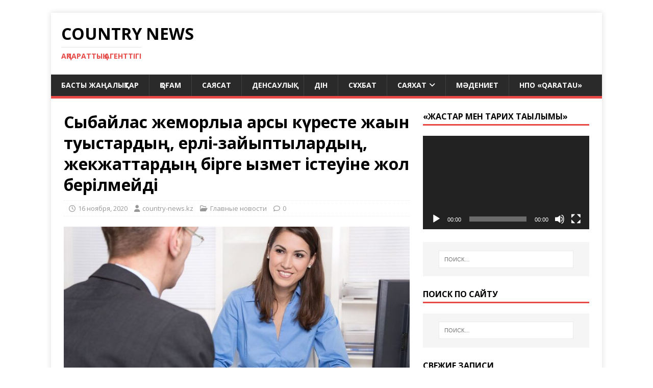

--- FILE ---
content_type: text/html; charset=UTF-8
request_url: https://country-news.kz/%D1%81%D1%8B%D0%B1%D0%B0%D0%B9%D0%BB%D0%B0%D1%81-%D0%B6%D0%B5%D0%BC%D2%9B%D0%BE%D1%80%D0%BB%D1%8B%D2%9B%D2%9B%D0%B0-%D2%9B%D0%B0%D1%80%D1%81%D1%8B-%D0%BA%D2%AF%D1%80%D0%B5%D1%81%D1%82%D0%B5-%D0%B6/
body_size: 11766
content:
<!DOCTYPE html>
<html class="no-js" lang="ru-RU">
<head>
<meta charset="UTF-8">
<meta name="viewport" content="width=device-width, initial-scale=1.0">
<link rel="profile" href="http://gmpg.org/xfn/11" />
<meta name='robots' content='index, follow, max-image-preview:large, max-snippet:-1, max-video-preview:-1' />

	<!-- This site is optimized with the Yoast SEO plugin v22.6 - https://yoast.com/wordpress/plugins/seo/ -->
	<title>Сыбайлас жемқорлыққа қарсы күресте жақын туыстардың, ерлі-зайыптылардың, жекжаттардың бiрге қызмет iстеуiне жол берілмейді - Country News</title>
	<link rel="canonical" href="https://country-news.kz/сыбайлас-жемқорлыққа-қарсы-күресте-ж/" />
	<meta property="og:locale" content="ru_RU" />
	<meta property="og:type" content="article" />
	<meta property="og:title" content="Сыбайлас жемқорлыққа қарсы күресте жақын туыстардың, ерлі-зайыптылардың, жекжаттардың бiрге қызмет iстеуiне жол берілмейді - Country News" />
	<meta property="og:description" content="«Сыбайлас жемқорлыққа қарсы іс-қимыл туралы» Заңына сай жауапты мемлекеттік лауазымды атқаратын адамдар, мемлекеттiк функцияларды орындауға уәкілеттік берілген адамдар (өз қызметін тұрақты емес немесе басқа жұмыстан [...]" />
	<meta property="og:url" content="https://country-news.kz/сыбайлас-жемқорлыққа-қарсы-күресте-ж/" />
	<meta property="og:site_name" content="Country News" />
	<meta property="article:publisher" content="https://www.facebook.com/countrynews.kz/" />
	<meta property="article:published_time" content="2020-11-16T17:57:00+00:00" />
	<meta property="article:modified_time" content="2020-11-21T18:04:56+00:00" />
	<meta property="og:image" content="https://country-news.kz/wp-content/uploads/2020/11/Business.jpg" />
	<meta property="og:image:width" content="1500" />
	<meta property="og:image:height" content="1000" />
	<meta property="og:image:type" content="image/jpeg" />
	<meta name="author" content="country-news.kz" />
	<meta name="twitter:card" content="summary_large_image" />
	<meta name="twitter:label1" content="Написано автором" />
	<meta name="twitter:data1" content="country-news.kz" />
	<script type="application/ld+json" class="yoast-schema-graph">{"@context":"https://schema.org","@graph":[{"@type":"WebPage","@id":"https://country-news.kz/%d1%81%d1%8b%d0%b1%d0%b0%d0%b9%d0%bb%d0%b0%d1%81-%d0%b6%d0%b5%d0%bc%d2%9b%d0%be%d1%80%d0%bb%d1%8b%d2%9b%d2%9b%d0%b0-%d2%9b%d0%b0%d1%80%d1%81%d1%8b-%d0%ba%d2%af%d1%80%d0%b5%d1%81%d1%82%d0%b5-%d0%b6/","url":"https://country-news.kz/%d1%81%d1%8b%d0%b1%d0%b0%d0%b9%d0%bb%d0%b0%d1%81-%d0%b6%d0%b5%d0%bc%d2%9b%d0%be%d1%80%d0%bb%d1%8b%d2%9b%d2%9b%d0%b0-%d2%9b%d0%b0%d1%80%d1%81%d1%8b-%d0%ba%d2%af%d1%80%d0%b5%d1%81%d1%82%d0%b5-%d0%b6/","name":"Сыбайлас жемқорлыққа қарсы күресте жақын туыстардың, ерлі-зайыптылардың, жекжаттардың бiрге қызмет iстеуiне жол берілмейді - Country News","isPartOf":{"@id":"https://country-news.kz/#website"},"primaryImageOfPage":{"@id":"https://country-news.kz/%d1%81%d1%8b%d0%b1%d0%b0%d0%b9%d0%bb%d0%b0%d1%81-%d0%b6%d0%b5%d0%bc%d2%9b%d0%be%d1%80%d0%bb%d1%8b%d2%9b%d2%9b%d0%b0-%d2%9b%d0%b0%d1%80%d1%81%d1%8b-%d0%ba%d2%af%d1%80%d0%b5%d1%81%d1%82%d0%b5-%d0%b6/#primaryimage"},"image":{"@id":"https://country-news.kz/%d1%81%d1%8b%d0%b1%d0%b0%d0%b9%d0%bb%d0%b0%d1%81-%d0%b6%d0%b5%d0%bc%d2%9b%d0%be%d1%80%d0%bb%d1%8b%d2%9b%d2%9b%d0%b0-%d2%9b%d0%b0%d1%80%d1%81%d1%8b-%d0%ba%d2%af%d1%80%d0%b5%d1%81%d1%82%d0%b5-%d0%b6/#primaryimage"},"thumbnailUrl":"https://country-news.kz/wp-content/uploads/2020/11/Business.jpg","datePublished":"2020-11-16T17:57:00+00:00","dateModified":"2020-11-21T18:04:56+00:00","author":{"@id":"https://country-news.kz/#/schema/person/040960192019ec2df87b770df407b9a8"},"breadcrumb":{"@id":"https://country-news.kz/%d1%81%d1%8b%d0%b1%d0%b0%d0%b9%d0%bb%d0%b0%d1%81-%d0%b6%d0%b5%d0%bc%d2%9b%d0%be%d1%80%d0%bb%d1%8b%d2%9b%d2%9b%d0%b0-%d2%9b%d0%b0%d1%80%d1%81%d1%8b-%d0%ba%d2%af%d1%80%d0%b5%d1%81%d1%82%d0%b5-%d0%b6/#breadcrumb"},"inLanguage":"ru-RU","potentialAction":[{"@type":"ReadAction","target":["https://country-news.kz/%d1%81%d1%8b%d0%b1%d0%b0%d0%b9%d0%bb%d0%b0%d1%81-%d0%b6%d0%b5%d0%bc%d2%9b%d0%be%d1%80%d0%bb%d1%8b%d2%9b%d2%9b%d0%b0-%d2%9b%d0%b0%d1%80%d1%81%d1%8b-%d0%ba%d2%af%d1%80%d0%b5%d1%81%d1%82%d0%b5-%d0%b6/"]}]},{"@type":"ImageObject","inLanguage":"ru-RU","@id":"https://country-news.kz/%d1%81%d1%8b%d0%b1%d0%b0%d0%b9%d0%bb%d0%b0%d1%81-%d0%b6%d0%b5%d0%bc%d2%9b%d0%be%d1%80%d0%bb%d1%8b%d2%9b%d2%9b%d0%b0-%d2%9b%d0%b0%d1%80%d1%81%d1%8b-%d0%ba%d2%af%d1%80%d0%b5%d1%81%d1%82%d0%b5-%d0%b6/#primaryimage","url":"https://country-news.kz/wp-content/uploads/2020/11/Business.jpg","contentUrl":"https://country-news.kz/wp-content/uploads/2020/11/Business.jpg","width":1500,"height":1000},{"@type":"BreadcrumbList","@id":"https://country-news.kz/%d1%81%d1%8b%d0%b1%d0%b0%d0%b9%d0%bb%d0%b0%d1%81-%d0%b6%d0%b5%d0%bc%d2%9b%d0%be%d1%80%d0%bb%d1%8b%d2%9b%d2%9b%d0%b0-%d2%9b%d0%b0%d1%80%d1%81%d1%8b-%d0%ba%d2%af%d1%80%d0%b5%d1%81%d1%82%d0%b5-%d0%b6/#breadcrumb","itemListElement":[{"@type":"ListItem","position":1,"name":"Главная страница","item":"https://country-news.kz/"},{"@type":"ListItem","position":2,"name":"Сыбайлас жемқорлыққа қарсы күресте жақын туыстардың, ерлі-зайыптылардың, жекжаттардың бiрге қызмет iстеуiне жол берілмейді"}]},{"@type":"WebSite","@id":"https://country-news.kz/#website","url":"https://country-news.kz/","name":"Country News","description":"ақпараттық агенттігі","potentialAction":[{"@type":"SearchAction","target":{"@type":"EntryPoint","urlTemplate":"https://country-news.kz/?s={search_term_string}"},"query-input":"required name=search_term_string"}],"inLanguage":"ru-RU"},{"@type":"Person","@id":"https://country-news.kz/#/schema/person/040960192019ec2df87b770df407b9a8","name":"country-news.kz"}]}</script>
	<!-- / Yoast SEO plugin. -->


<link rel='dns-prefetch' href='//fonts.googleapis.com' />
<link rel="alternate" type="application/rss+xml" title="Country News  &raquo; Лента" href="https://country-news.kz/feed/" />
<link rel="alternate" type="application/rss+xml" title="Country News  &raquo; Лента комментариев" href="https://country-news.kz/comments/feed/" />
<script type="text/javascript">
window._wpemojiSettings = {"baseUrl":"https:\/\/s.w.org\/images\/core\/emoji\/14.0.0\/72x72\/","ext":".png","svgUrl":"https:\/\/s.w.org\/images\/core\/emoji\/14.0.0\/svg\/","svgExt":".svg","source":{"concatemoji":"https:\/\/country-news.kz\/wp-includes\/js\/wp-emoji-release.min.js?ver=6.3.7"}};
/*! This file is auto-generated */
!function(i,n){var o,s,e;function c(e){try{var t={supportTests:e,timestamp:(new Date).valueOf()};sessionStorage.setItem(o,JSON.stringify(t))}catch(e){}}function p(e,t,n){e.clearRect(0,0,e.canvas.width,e.canvas.height),e.fillText(t,0,0);var t=new Uint32Array(e.getImageData(0,0,e.canvas.width,e.canvas.height).data),r=(e.clearRect(0,0,e.canvas.width,e.canvas.height),e.fillText(n,0,0),new Uint32Array(e.getImageData(0,0,e.canvas.width,e.canvas.height).data));return t.every(function(e,t){return e===r[t]})}function u(e,t,n){switch(t){case"flag":return n(e,"\ud83c\udff3\ufe0f\u200d\u26a7\ufe0f","\ud83c\udff3\ufe0f\u200b\u26a7\ufe0f")?!1:!n(e,"\ud83c\uddfa\ud83c\uddf3","\ud83c\uddfa\u200b\ud83c\uddf3")&&!n(e,"\ud83c\udff4\udb40\udc67\udb40\udc62\udb40\udc65\udb40\udc6e\udb40\udc67\udb40\udc7f","\ud83c\udff4\u200b\udb40\udc67\u200b\udb40\udc62\u200b\udb40\udc65\u200b\udb40\udc6e\u200b\udb40\udc67\u200b\udb40\udc7f");case"emoji":return!n(e,"\ud83e\udef1\ud83c\udffb\u200d\ud83e\udef2\ud83c\udfff","\ud83e\udef1\ud83c\udffb\u200b\ud83e\udef2\ud83c\udfff")}return!1}function f(e,t,n){var r="undefined"!=typeof WorkerGlobalScope&&self instanceof WorkerGlobalScope?new OffscreenCanvas(300,150):i.createElement("canvas"),a=r.getContext("2d",{willReadFrequently:!0}),o=(a.textBaseline="top",a.font="600 32px Arial",{});return e.forEach(function(e){o[e]=t(a,e,n)}),o}function t(e){var t=i.createElement("script");t.src=e,t.defer=!0,i.head.appendChild(t)}"undefined"!=typeof Promise&&(o="wpEmojiSettingsSupports",s=["flag","emoji"],n.supports={everything:!0,everythingExceptFlag:!0},e=new Promise(function(e){i.addEventListener("DOMContentLoaded",e,{once:!0})}),new Promise(function(t){var n=function(){try{var e=JSON.parse(sessionStorage.getItem(o));if("object"==typeof e&&"number"==typeof e.timestamp&&(new Date).valueOf()<e.timestamp+604800&&"object"==typeof e.supportTests)return e.supportTests}catch(e){}return null}();if(!n){if("undefined"!=typeof Worker&&"undefined"!=typeof OffscreenCanvas&&"undefined"!=typeof URL&&URL.createObjectURL&&"undefined"!=typeof Blob)try{var e="postMessage("+f.toString()+"("+[JSON.stringify(s),u.toString(),p.toString()].join(",")+"));",r=new Blob([e],{type:"text/javascript"}),a=new Worker(URL.createObjectURL(r),{name:"wpTestEmojiSupports"});return void(a.onmessage=function(e){c(n=e.data),a.terminate(),t(n)})}catch(e){}c(n=f(s,u,p))}t(n)}).then(function(e){for(var t in e)n.supports[t]=e[t],n.supports.everything=n.supports.everything&&n.supports[t],"flag"!==t&&(n.supports.everythingExceptFlag=n.supports.everythingExceptFlag&&n.supports[t]);n.supports.everythingExceptFlag=n.supports.everythingExceptFlag&&!n.supports.flag,n.DOMReady=!1,n.readyCallback=function(){n.DOMReady=!0}}).then(function(){return e}).then(function(){var e;n.supports.everything||(n.readyCallback(),(e=n.source||{}).concatemoji?t(e.concatemoji):e.wpemoji&&e.twemoji&&(t(e.twemoji),t(e.wpemoji)))}))}((window,document),window._wpemojiSettings);
</script>
<style type="text/css">
img.wp-smiley,
img.emoji {
	display: inline !important;
	border: none !important;
	box-shadow: none !important;
	height: 1em !important;
	width: 1em !important;
	margin: 0 0.07em !important;
	vertical-align: -0.1em !important;
	background: none !important;
	padding: 0 !important;
}
</style>
	<link rel='stylesheet' id='wp-block-library-css' href='https://country-news.kz/wp-includes/css/dist/block-library/style.min.css?ver=6.3.7' type='text/css' media='all' />
<style id='classic-theme-styles-inline-css' type='text/css'>
/*! This file is auto-generated */
.wp-block-button__link{color:#fff;background-color:#32373c;border-radius:9999px;box-shadow:none;text-decoration:none;padding:calc(.667em + 2px) calc(1.333em + 2px);font-size:1.125em}.wp-block-file__button{background:#32373c;color:#fff;text-decoration:none}
</style>
<style id='global-styles-inline-css' type='text/css'>
body{--wp--preset--color--black: #000000;--wp--preset--color--cyan-bluish-gray: #abb8c3;--wp--preset--color--white: #ffffff;--wp--preset--color--pale-pink: #f78da7;--wp--preset--color--vivid-red: #cf2e2e;--wp--preset--color--luminous-vivid-orange: #ff6900;--wp--preset--color--luminous-vivid-amber: #fcb900;--wp--preset--color--light-green-cyan: #7bdcb5;--wp--preset--color--vivid-green-cyan: #00d084;--wp--preset--color--pale-cyan-blue: #8ed1fc;--wp--preset--color--vivid-cyan-blue: #0693e3;--wp--preset--color--vivid-purple: #9b51e0;--wp--preset--gradient--vivid-cyan-blue-to-vivid-purple: linear-gradient(135deg,rgba(6,147,227,1) 0%,rgb(155,81,224) 100%);--wp--preset--gradient--light-green-cyan-to-vivid-green-cyan: linear-gradient(135deg,rgb(122,220,180) 0%,rgb(0,208,130) 100%);--wp--preset--gradient--luminous-vivid-amber-to-luminous-vivid-orange: linear-gradient(135deg,rgba(252,185,0,1) 0%,rgba(255,105,0,1) 100%);--wp--preset--gradient--luminous-vivid-orange-to-vivid-red: linear-gradient(135deg,rgba(255,105,0,1) 0%,rgb(207,46,46) 100%);--wp--preset--gradient--very-light-gray-to-cyan-bluish-gray: linear-gradient(135deg,rgb(238,238,238) 0%,rgb(169,184,195) 100%);--wp--preset--gradient--cool-to-warm-spectrum: linear-gradient(135deg,rgb(74,234,220) 0%,rgb(151,120,209) 20%,rgb(207,42,186) 40%,rgb(238,44,130) 60%,rgb(251,105,98) 80%,rgb(254,248,76) 100%);--wp--preset--gradient--blush-light-purple: linear-gradient(135deg,rgb(255,206,236) 0%,rgb(152,150,240) 100%);--wp--preset--gradient--blush-bordeaux: linear-gradient(135deg,rgb(254,205,165) 0%,rgb(254,45,45) 50%,rgb(107,0,62) 100%);--wp--preset--gradient--luminous-dusk: linear-gradient(135deg,rgb(255,203,112) 0%,rgb(199,81,192) 50%,rgb(65,88,208) 100%);--wp--preset--gradient--pale-ocean: linear-gradient(135deg,rgb(255,245,203) 0%,rgb(182,227,212) 50%,rgb(51,167,181) 100%);--wp--preset--gradient--electric-grass: linear-gradient(135deg,rgb(202,248,128) 0%,rgb(113,206,126) 100%);--wp--preset--gradient--midnight: linear-gradient(135deg,rgb(2,3,129) 0%,rgb(40,116,252) 100%);--wp--preset--font-size--small: 13px;--wp--preset--font-size--medium: 20px;--wp--preset--font-size--large: 36px;--wp--preset--font-size--x-large: 42px;--wp--preset--spacing--20: 0.44rem;--wp--preset--spacing--30: 0.67rem;--wp--preset--spacing--40: 1rem;--wp--preset--spacing--50: 1.5rem;--wp--preset--spacing--60: 2.25rem;--wp--preset--spacing--70: 3.38rem;--wp--preset--spacing--80: 5.06rem;--wp--preset--shadow--natural: 6px 6px 9px rgba(0, 0, 0, 0.2);--wp--preset--shadow--deep: 12px 12px 50px rgba(0, 0, 0, 0.4);--wp--preset--shadow--sharp: 6px 6px 0px rgba(0, 0, 0, 0.2);--wp--preset--shadow--outlined: 6px 6px 0px -3px rgba(255, 255, 255, 1), 6px 6px rgba(0, 0, 0, 1);--wp--preset--shadow--crisp: 6px 6px 0px rgba(0, 0, 0, 1);}:where(.is-layout-flex){gap: 0.5em;}:where(.is-layout-grid){gap: 0.5em;}body .is-layout-flow > .alignleft{float: left;margin-inline-start: 0;margin-inline-end: 2em;}body .is-layout-flow > .alignright{float: right;margin-inline-start: 2em;margin-inline-end: 0;}body .is-layout-flow > .aligncenter{margin-left: auto !important;margin-right: auto !important;}body .is-layout-constrained > .alignleft{float: left;margin-inline-start: 0;margin-inline-end: 2em;}body .is-layout-constrained > .alignright{float: right;margin-inline-start: 2em;margin-inline-end: 0;}body .is-layout-constrained > .aligncenter{margin-left: auto !important;margin-right: auto !important;}body .is-layout-constrained > :where(:not(.alignleft):not(.alignright):not(.alignfull)){max-width: var(--wp--style--global--content-size);margin-left: auto !important;margin-right: auto !important;}body .is-layout-constrained > .alignwide{max-width: var(--wp--style--global--wide-size);}body .is-layout-flex{display: flex;}body .is-layout-flex{flex-wrap: wrap;align-items: center;}body .is-layout-flex > *{margin: 0;}body .is-layout-grid{display: grid;}body .is-layout-grid > *{margin: 0;}:where(.wp-block-columns.is-layout-flex){gap: 2em;}:where(.wp-block-columns.is-layout-grid){gap: 2em;}:where(.wp-block-post-template.is-layout-flex){gap: 1.25em;}:where(.wp-block-post-template.is-layout-grid){gap: 1.25em;}.has-black-color{color: var(--wp--preset--color--black) !important;}.has-cyan-bluish-gray-color{color: var(--wp--preset--color--cyan-bluish-gray) !important;}.has-white-color{color: var(--wp--preset--color--white) !important;}.has-pale-pink-color{color: var(--wp--preset--color--pale-pink) !important;}.has-vivid-red-color{color: var(--wp--preset--color--vivid-red) !important;}.has-luminous-vivid-orange-color{color: var(--wp--preset--color--luminous-vivid-orange) !important;}.has-luminous-vivid-amber-color{color: var(--wp--preset--color--luminous-vivid-amber) !important;}.has-light-green-cyan-color{color: var(--wp--preset--color--light-green-cyan) !important;}.has-vivid-green-cyan-color{color: var(--wp--preset--color--vivid-green-cyan) !important;}.has-pale-cyan-blue-color{color: var(--wp--preset--color--pale-cyan-blue) !important;}.has-vivid-cyan-blue-color{color: var(--wp--preset--color--vivid-cyan-blue) !important;}.has-vivid-purple-color{color: var(--wp--preset--color--vivid-purple) !important;}.has-black-background-color{background-color: var(--wp--preset--color--black) !important;}.has-cyan-bluish-gray-background-color{background-color: var(--wp--preset--color--cyan-bluish-gray) !important;}.has-white-background-color{background-color: var(--wp--preset--color--white) !important;}.has-pale-pink-background-color{background-color: var(--wp--preset--color--pale-pink) !important;}.has-vivid-red-background-color{background-color: var(--wp--preset--color--vivid-red) !important;}.has-luminous-vivid-orange-background-color{background-color: var(--wp--preset--color--luminous-vivid-orange) !important;}.has-luminous-vivid-amber-background-color{background-color: var(--wp--preset--color--luminous-vivid-amber) !important;}.has-light-green-cyan-background-color{background-color: var(--wp--preset--color--light-green-cyan) !important;}.has-vivid-green-cyan-background-color{background-color: var(--wp--preset--color--vivid-green-cyan) !important;}.has-pale-cyan-blue-background-color{background-color: var(--wp--preset--color--pale-cyan-blue) !important;}.has-vivid-cyan-blue-background-color{background-color: var(--wp--preset--color--vivid-cyan-blue) !important;}.has-vivid-purple-background-color{background-color: var(--wp--preset--color--vivid-purple) !important;}.has-black-border-color{border-color: var(--wp--preset--color--black) !important;}.has-cyan-bluish-gray-border-color{border-color: var(--wp--preset--color--cyan-bluish-gray) !important;}.has-white-border-color{border-color: var(--wp--preset--color--white) !important;}.has-pale-pink-border-color{border-color: var(--wp--preset--color--pale-pink) !important;}.has-vivid-red-border-color{border-color: var(--wp--preset--color--vivid-red) !important;}.has-luminous-vivid-orange-border-color{border-color: var(--wp--preset--color--luminous-vivid-orange) !important;}.has-luminous-vivid-amber-border-color{border-color: var(--wp--preset--color--luminous-vivid-amber) !important;}.has-light-green-cyan-border-color{border-color: var(--wp--preset--color--light-green-cyan) !important;}.has-vivid-green-cyan-border-color{border-color: var(--wp--preset--color--vivid-green-cyan) !important;}.has-pale-cyan-blue-border-color{border-color: var(--wp--preset--color--pale-cyan-blue) !important;}.has-vivid-cyan-blue-border-color{border-color: var(--wp--preset--color--vivid-cyan-blue) !important;}.has-vivid-purple-border-color{border-color: var(--wp--preset--color--vivid-purple) !important;}.has-vivid-cyan-blue-to-vivid-purple-gradient-background{background: var(--wp--preset--gradient--vivid-cyan-blue-to-vivid-purple) !important;}.has-light-green-cyan-to-vivid-green-cyan-gradient-background{background: var(--wp--preset--gradient--light-green-cyan-to-vivid-green-cyan) !important;}.has-luminous-vivid-amber-to-luminous-vivid-orange-gradient-background{background: var(--wp--preset--gradient--luminous-vivid-amber-to-luminous-vivid-orange) !important;}.has-luminous-vivid-orange-to-vivid-red-gradient-background{background: var(--wp--preset--gradient--luminous-vivid-orange-to-vivid-red) !important;}.has-very-light-gray-to-cyan-bluish-gray-gradient-background{background: var(--wp--preset--gradient--very-light-gray-to-cyan-bluish-gray) !important;}.has-cool-to-warm-spectrum-gradient-background{background: var(--wp--preset--gradient--cool-to-warm-spectrum) !important;}.has-blush-light-purple-gradient-background{background: var(--wp--preset--gradient--blush-light-purple) !important;}.has-blush-bordeaux-gradient-background{background: var(--wp--preset--gradient--blush-bordeaux) !important;}.has-luminous-dusk-gradient-background{background: var(--wp--preset--gradient--luminous-dusk) !important;}.has-pale-ocean-gradient-background{background: var(--wp--preset--gradient--pale-ocean) !important;}.has-electric-grass-gradient-background{background: var(--wp--preset--gradient--electric-grass) !important;}.has-midnight-gradient-background{background: var(--wp--preset--gradient--midnight) !important;}.has-small-font-size{font-size: var(--wp--preset--font-size--small) !important;}.has-medium-font-size{font-size: var(--wp--preset--font-size--medium) !important;}.has-large-font-size{font-size: var(--wp--preset--font-size--large) !important;}.has-x-large-font-size{font-size: var(--wp--preset--font-size--x-large) !important;}
.wp-block-navigation a:where(:not(.wp-element-button)){color: inherit;}
:where(.wp-block-post-template.is-layout-flex){gap: 1.25em;}:where(.wp-block-post-template.is-layout-grid){gap: 1.25em;}
:where(.wp-block-columns.is-layout-flex){gap: 2em;}:where(.wp-block-columns.is-layout-grid){gap: 2em;}
.wp-block-pullquote{font-size: 1.5em;line-height: 1.6;}
</style>
<link rel='stylesheet' id='mh-google-fonts-css' href='https://fonts.googleapis.com/css?family=Open+Sans:400,400italic,700,600' type='text/css' media='all' />
<link rel='stylesheet' id='mh-magazine-lite-css' href='https://country-news.kz/wp-content/themes/mh-magazine-lite/style.css?ver=2.10.0' type='text/css' media='all' />
<link rel='stylesheet' id='mh-font-awesome-css' href='https://country-news.kz/wp-content/themes/mh-magazine-lite/includes/font-awesome.min.css' type='text/css' media='all' />
<script type='text/javascript' src='https://country-news.kz/wp-includes/js/jquery/jquery.min.js?ver=3.7.0' id='jquery-core-js'></script>
<script type='text/javascript' src='https://country-news.kz/wp-includes/js/jquery/jquery-migrate.min.js?ver=3.4.1' id='jquery-migrate-js'></script>
<script type='text/javascript' id='mh-scripts-js-extra'>
/* <![CDATA[ */
var mh_magazine = {"text":{"toggle_menu":"\u041f\u0435\u0440\u0435\u043a\u043b\u044e\u0447\u0430\u0442\u0435\u043b\u044c \u043c\u0435\u043d\u044e"}};
/* ]]> */
</script>
<script type='text/javascript' src='https://country-news.kz/wp-content/themes/mh-magazine-lite/js/scripts.js?ver=2.10.0' id='mh-scripts-js'></script>
<link rel="https://api.w.org/" href="https://country-news.kz/wp-json/" /><link rel="alternate" type="application/json" href="https://country-news.kz/wp-json/wp/v2/posts/3775" /><link rel="EditURI" type="application/rsd+xml" title="RSD" href="https://country-news.kz/xmlrpc.php?rsd" />
<meta name="generator" content="WordPress 6.3.7" />
<link rel='shortlink' href='https://country-news.kz/?p=3775' />
<link rel="alternate" type="application/json+oembed" href="https://country-news.kz/wp-json/oembed/1.0/embed?url=https%3A%2F%2Fcountry-news.kz%2F%25d1%2581%25d1%258b%25d0%25b1%25d0%25b0%25d0%25b9%25d0%25bb%25d0%25b0%25d1%2581-%25d0%25b6%25d0%25b5%25d0%25bc%25d2%259b%25d0%25be%25d1%2580%25d0%25bb%25d1%258b%25d2%259b%25d2%259b%25d0%25b0-%25d2%259b%25d0%25b0%25d1%2580%25d1%2581%25d1%258b-%25d0%25ba%25d2%25af%25d1%2580%25d0%25b5%25d1%2581%25d1%2582%25d0%25b5-%25d0%25b6%2F" />
<link rel="alternate" type="text/xml+oembed" href="https://country-news.kz/wp-json/oembed/1.0/embed?url=https%3A%2F%2Fcountry-news.kz%2F%25d1%2581%25d1%258b%25d0%25b1%25d0%25b0%25d0%25b9%25d0%25bb%25d0%25b0%25d1%2581-%25d0%25b6%25d0%25b5%25d0%25bc%25d2%259b%25d0%25be%25d1%2580%25d0%25bb%25d1%258b%25d2%259b%25d2%259b%25d0%25b0-%25d2%259b%25d0%25b0%25d1%2580%25d1%2581%25d1%258b-%25d0%25ba%25d2%25af%25d1%2580%25d0%25b5%25d1%2581%25d1%2582%25d0%25b5-%25d0%25b6%2F&#038;format=xml" />
<!--[if lt IE 9]>
<script src="https://country-news.kz/wp-content/themes/mh-magazine-lite/js/css3-mediaqueries.js"></script>
<![endif]-->
<style type="text/css">.recentcomments a{display:inline !important;padding:0 !important;margin:0 !important;}</style><style type="text/css" id="custom-background-css">
body.custom-background { background-color: #ffffff; }
</style>
	<link rel="icon" href="https://country-news.kz/wp-content/uploads/2020/04/cropped-20200426_113545-32x32.png" sizes="32x32" />
<link rel="icon" href="https://country-news.kz/wp-content/uploads/2020/04/cropped-20200426_113545-192x192.png" sizes="192x192" />
<link rel="apple-touch-icon" href="https://country-news.kz/wp-content/uploads/2020/04/cropped-20200426_113545-180x180.png" />
<meta name="msapplication-TileImage" content="https://country-news.kz/wp-content/uploads/2020/04/cropped-20200426_113545-270x270.png" />
</head>
<body id="mh-mobile" class="post-template-default single single-post postid-3775 single-format-standard custom-background mh-right-sb" itemscope="itemscope" itemtype="https://schema.org/WebPage">
<div class="mh-container mh-container-outer">
<div class="mh-header-mobile-nav mh-clearfix"></div>
<header class="mh-header" itemscope="itemscope" itemtype="https://schema.org/WPHeader">
	<div class="mh-container mh-container-inner mh-row mh-clearfix">
		<div class="mh-custom-header mh-clearfix">
<div class="mh-site-identity">
<div class="mh-site-logo" role="banner" itemscope="itemscope" itemtype="https://schema.org/Brand">
<div class="mh-header-text">
<a class="mh-header-text-link" href="https://country-news.kz/" title="Country News " rel="home">
<h2 class="mh-header-title">Country News </h2>
<h3 class="mh-header-tagline">ақпараттық агенттігі</h3>
</a>
</div>
</div>
</div>
</div>
	</div>
	<div class="mh-main-nav-wrap">
		<nav class="mh-navigation mh-main-nav mh-container mh-container-inner mh-clearfix" itemscope="itemscope" itemtype="https://schema.org/SiteNavigationElement">
			<div class="menu-menu-1-container"><ul id="menu-menu-1" class="menu"><li id="menu-item-57" class="menu-item menu-item-type-custom menu-item-object-custom menu-item-home menu-item-57"><a href="https://country-news.kz/">Басты жаңалықтар</a></li>
<li id="menu-item-3280" class="menu-item menu-item-type-taxonomy menu-item-object-category menu-item-3280"><a href="https://country-news.kz/category/qogam/">Қоғам</a></li>
<li id="menu-item-3278" class="menu-item menu-item-type-taxonomy menu-item-object-category menu-item-3278"><a href="https://country-news.kz/category/saiasat/">Саясат</a></li>
<li id="menu-item-3284" class="menu-item menu-item-type-taxonomy menu-item-object-category menu-item-3284"><a href="https://country-news.kz/category/densaulyq/">Денсаулық</a></li>
<li id="menu-item-3276" class="menu-item menu-item-type-taxonomy menu-item-object-category menu-item-3276"><a href="https://country-news.kz/category/din/">Дін</a></li>
<li id="menu-item-3279" class="menu-item menu-item-type-taxonomy menu-item-object-category menu-item-3279"><a href="https://country-news.kz/category/suhbat/">Сұхбат</a></li>
<li id="menu-item-3285" class="menu-item menu-item-type-taxonomy menu-item-object-category menu-item-has-children menu-item-3285"><a href="https://country-news.kz/category/saiahat/">Саяхат</a>
<ul class="sub-menu">
	<li id="menu-item-59" class="menu-item menu-item-type-post_type menu-item-object-page menu-item-59"><a href="https://country-news.kz/%d0%ba%d0%be%d0%bd%d1%82%d0%b0%d0%ba%d1%82%d1%8b/">Байланыс</a></li>
</ul>
</li>
<li id="menu-item-3277" class="menu-item menu-item-type-taxonomy menu-item-object-category menu-item-3277"><a href="https://country-news.kz/category/madeniet/">Мәдениет</a></li>
<li id="menu-item-4311" class="menu-item menu-item-type-post_type menu-item-object-page menu-item-4311"><a href="https://country-news.kz/%d0%bd%d0%b5%d0%bf%d1%80%d0%b0%d0%b2%d0%b8%d1%82%d0%b5%d0%bb%d1%8c%d1%81%d1%82%d0%b2%d0%b5%d0%bd%d0%bd%d0%b0%d1%8f-%d0%be%d1%80%d0%b3%d0%b0%d0%bd%d0%b8%d0%b7%d0%b0%d1%86%d0%b8%d1%8f-qaratau/">НПО &#171;Qaratau&#187;</a></li>
</ul></div>		</nav>
	</div>
</header><div class="mh-wrapper mh-clearfix">
	<div id="main-content" class="mh-content" role="main" itemprop="mainContentOfPage"><article id="post-3775" class="post-3775 post type-post status-publish format-standard has-post-thumbnail hentry category-1">
	<header class="entry-header mh-clearfix"><h1 class="entry-title">Сыбайлас жемқорлыққа қарсы күресте жақын туыстардың, ерлі-зайыптылардың, жекжаттардың бiрге қызмет iстеуiне жол берілмейді</h1><p class="mh-meta entry-meta">
<span class="entry-meta-date updated"><i class="far fa-clock"></i><a href="https://country-news.kz/2020/11/">16 ноября, 2020</a></span>
<span class="entry-meta-author author vcard"><i class="fa fa-user"></i><a class="fn" href="https://country-news.kz/author/countrynews_vf5ff1s5/">country-news.kz</a></span>
<span class="entry-meta-categories"><i class="far fa-folder-open"></i><a href="https://country-news.kz/category/%d0%b3%d0%bb%d0%b0%d0%b2%d0%bd%d1%8b%d0%b5-%d0%bd%d0%be%d0%b2%d0%be%d1%81%d1%82%d0%b8/" rel="category tag">Главные новости</a></span>
<span class="entry-meta-comments"><i class="far fa-comment"></i><a class="mh-comment-scroll" href="https://country-news.kz/%d1%81%d1%8b%d0%b1%d0%b0%d0%b9%d0%bb%d0%b0%d1%81-%d0%b6%d0%b5%d0%bc%d2%9b%d0%be%d1%80%d0%bb%d1%8b%d2%9b%d2%9b%d0%b0-%d2%9b%d0%b0%d1%80%d1%81%d1%8b-%d0%ba%d2%af%d1%80%d0%b5%d1%81%d1%82%d0%b5-%d0%b6/#mh-comments">0</a></span>
</p>
	</header>
		<div class="entry-content mh-clearfix">
<figure class="entry-thumbnail">
<img src="https://country-news.kz/wp-content/uploads/2020/11/Business-678x381.jpg" alt="" title="Business" />
</figure>

<p>«Сыбайлас жемқорлыққа қарсы іс-қимыл туралы» Заңына сай жауапты мемлекеттік лауазымды атқаратын адамдар, мемлекеттiк функцияларды орындауға уәкілеттік берілген адамдар (өз қызметін тұрақты емес немесе басқа жұмыстан босатылған негізде жүзеге асыратын мәслихат депутаттарын қоспағанда) және мемлекеттік функцияларды орындауға уәкілеттік берілген адамдарға теңестірілген адамдар (Қазақстан Республикасының Президенттігіне, Қазақстан Республикасы Парламентінің немесе мәслихаттарының депутаттығына, аудандық маңызы бар қалалардың, кенттердің, ауылдардың, ауылдық округтердің әкімдігіне, сондай-ақ жергілікті өзін-өзі басқарудың сайланбалы органдарына мүшелікке кандидаттарды қоспағанда), лауазымды адамдар өздерiнiң жақын туыстары, жұбайы (зайыбы) және (немесе) жекжаттары атқаратын лауазымдарға тiкелей бағынысты болатын лауазымдарды атқара алмайды, сондай-ақ жақын туыстары, жұбайы (зайыбы) және (немесе) жекжаттары тікелей бағынысында бола алмайды.</p>



<p>Мемлекеттік лауазымға не мемлекеттік немесе соларға теңестірілген функцияларды атқаруға байланысты лауазымға кандидаттар болып табылатын адамдар өздері лауазымды атқаруға үміткер ұйымның басшылығын осы ұйымда жұмыс істейтін жақын туыстары, жұбайы және (немесе) жекжаттары туралы жазбаша нысанда хабардар етуге міндетті.</p>



<p>Осы заңның&nbsp;талаптарын бұзатын адамдар, егер олар көрсетілген бұзушылық байқалған кезден бастап үш ай ішінде оны ерікті түрде жоймаса, осындай бағыныстылықты болғызбайтын лауазымға ауысуға тиіс, ал осындай ауысу мүмкін болмаған кезде осы қызметшілердің біреуі лауазымынан шығарылуға немесе көрсетілген функциялардан өзгедей босатылуға тиіс.</p>



<p>Сонымен қатар, аталған заңда ескертпелер беріліп, түсіндірмелер жасалған. Яғни, осы Заңда жақын туыстар деп ата-аналары (ата-анасы), балалары, асырап алушылар, асырып алынған балалар, ата-анасы бір және ата-анасы бөлек аға-інілері мен апа-сіңлілері (қарындастары), атасы, әжесі, немерелері, жекжаттар деп – жұбайының (зайыбының) ата-анасы бір және ата-анасы бөлек аға-інілері мен апа-сіңлілері (қарындастары), ата-аналары мен балалары түсініледі.</p>
	</div></article><nav class="mh-post-nav mh-row mh-clearfix" itemscope="itemscope" itemtype="https://schema.org/SiteNavigationElement">
<div class="mh-col-1-2 mh-post-nav-item mh-post-nav-prev">
<a href="https://country-news.kz/%d0%bc%d0%b5%d0%bc%d0%bb%d0%b5%d0%ba%d0%b5%d1%82%d1%82i%d0%ba-%d1%84%d1%83%d0%bd%d0%ba%d1%86%d0%b8%d1%8f%d0%bb%d0%b0%d1%80%d0%b4%d1%8b-%d0%be%d1%80%d1%8b%d0%bd%d0%b4%d0%b0%d1%83%d0%bc%d0%b5%d0%bd/" rel="prev"><img width="80" height="60" src="https://country-news.kz/wp-content/uploads/2020/11/1600948677_q1a-80x60.jpg" class="attachment-mh-magazine-lite-small size-mh-magazine-lite-small wp-post-image" alt="" decoding="async" /><span>Предыдущая</span><p>Мемлекеттiк функцияларды орындаумен сыйыспайтын қызмет түрлері сыбайлас жемқорлыққа қарсы іс-қимыл заңнамасымен айқындалған</p></a></div>
<div class="mh-col-1-2 mh-post-nav-item mh-post-nav-next">
<a href="https://country-news.kz/%d1%88%d1%8b%d0%bc%d0%ba%d0%b5%d0%bd%d1%82%d1%82%d0%b5-%d1%81%d1%8b%d0%b1%d0%b0%d0%b9%d0%bb%d0%b0%d1%81-%d0%b6%d0%b5%d0%bc%d2%9b%d0%be%d1%80%d0%bb%d1%8b%d2%9b%d1%82%d1%8b%d2%a3-%d0%b0%d0%bb%d0%b4-6/" rel="next"><img width="80" height="60" src="https://country-news.kz/wp-content/uploads/2020/11/unnamed-2-80x60.jpg" class="attachment-mh-magazine-lite-small size-mh-magazine-lite-small wp-post-image" alt="" decoding="async" srcset="https://country-news.kz/wp-content/uploads/2020/11/unnamed-2-80x60.jpg 80w, https://country-news.kz/wp-content/uploads/2020/11/unnamed-2-300x229.jpg 300w, https://country-news.kz/wp-content/uploads/2020/11/unnamed-2.jpg 512w, https://country-news.kz/wp-content/uploads/2020/11/unnamed-2-326x245.jpg 326w" sizes="(max-width: 80px) 100vw, 80px" /><span>Следующая</span><p>Шымкентте сыбайлас жемқорлықтың алдын- алу мақсатында студенттер арасында «Таза сессия» жобасы жүзеге асырылып келеді</p></a></div>
</nav>
	</div>
	<aside class="mh-widget-col-1 mh-sidebar" itemscope="itemscope" itemtype="https://schema.org/WPSideBar"><div id="media_video-2" class="mh-widget widget_media_video"><h4 class="mh-widget-title"><span class="mh-widget-title-inner">«ЖАСТАР МЕН ТАРИХ ТАҒЫЛЫМЫ»</span></h4><div style="width:100%;" class="wp-video"><!--[if lt IE 9]><script>document.createElement('video');</script><![endif]-->
<video class="wp-video-shortcode" id="video-3775-1" preload="metadata" controls="controls"><source type="video/youtube" src="https://youtu.be/K3lzJlBlKAo?_=1" /><a href="https://youtu.be/K3lzJlBlKAo">https://youtu.be/K3lzJlBlKAo</a></video></div></div><div id="search-3" class="mh-widget widget_search"><form role="search" method="get" class="search-form" action="https://country-news.kz/">
				<label>
					<span class="screen-reader-text">Найти:</span>
					<input type="search" class="search-field" placeholder="Поиск&hellip;" value="" name="s" />
				</label>
				<input type="submit" class="search-submit" value="Поиск" />
			</form></div><div id="search-2" class="mh-widget widget_search"><h4 class="mh-widget-title"><span class="mh-widget-title-inner">Поиск по сайту</span></h4><form role="search" method="get" class="search-form" action="https://country-news.kz/">
				<label>
					<span class="screen-reader-text">Найти:</span>
					<input type="search" class="search-field" placeholder="Поиск&hellip;" value="" name="s" />
				</label>
				<input type="submit" class="search-submit" value="Поиск" />
			</form></div>
		<div id="recent-posts-2" class="mh-widget widget_recent_entries">
		<h4 class="mh-widget-title"><span class="mh-widget-title-inner">Свежие записи</span></h4>
		<ul>
											<li>
					<a href="https://country-news.kz/%d1%80%d0%b5%d0%b3%d0%b8%d0%be%d0%bd%d0%b0%d0%bb%d1%8c%d0%bd%d1%8b%d0%b9-%d0%b3%d1%80%d0%b0%d0%b6%d0%b4%d0%b0%d0%bd%d1%81%d0%ba%d0%b8%d0%b9-%d1%84%d0%be%d1%80%d1%83%d0%bc-%d0%bf%d1%80%d0%be%d1%85/">В Шымкенте проходил региональный Гражданский форум</a>
									</li>
											<li>
					<a href="https://country-news.kz/%d1%82%d0%be%d0%ba%d0%b0%d0%b5%d0%b2-%d0%b4%d0%b0%d0%bb-%d1%80%d1%8f%d0%b4-%d0%bf%d0%be%d1%80%d1%83%d1%87%d0%b5%d0%bd%d0%b8%d0%b9-%d0%bf%d0%be-%d0%b7%d0%b0%d1%89%d0%b8%d1%82%d0%b5-%d0%b8%d0%bd%d1%82/">Токаев дал ряд поручений по защите интересов социально уязвимых слоев населения</a>
									</li>
											<li>
					<a href="https://country-news.kz/%d0%b6%d0%b5%d0%bd%d1%89%d0%b8%d0%bd%d0%b0-%d0%be%d1%82%d1%81%d1%83%d0%b4%d0%b8%d0%bb%d0%b0-%d1%83-%d0%b0%d0%ba%d0%b8%d0%bc%d0%b0-%d0%ba%d0%be%d1%81%d1%82%d0%b0%d0%bd%d0%b0%d1%8f-%d0%bf%d0%be%d1%87/">Женщина отсудила у акима Костаная почти 14 млн тенге</a>
									</li>
											<li>
					<a href="https://country-news.kz/%d0%bc%d0%be%d0%b1%d0%b8%d0%bb%d1%8c%d0%bd%d1%8b%d0%b5-%d0%bf%d0%b5%d1%80%d0%b5%d0%b2%d0%be%d0%b4%d1%8b-%d0%ba%d0%b0%d0%ba-%d0%b2%d0%b8%d0%b4-%d0%be%d0%bf%d0%bb%d0%b0%d1%82%d1%8b-%d0%b7%d0%b0-%d1%82/">Мобильные переводы как вид оплаты за товары запретили в Казахстане</a>
									</li>
											<li>
					<a href="https://country-news.kz/%d0%bd%d0%b0-%d0%be%d0%b1%d1%80%d0%b0%d1%89%d0%b5%d0%bd%d0%b8%d0%b5-%d0%b4%d0%b5%d1%82%d1%81%d0%ba%d0%be%d0%b3%d0%be-%d0%be%d0%bc%d0%b1%d1%83%d0%b4%d1%81%d0%bc%d0%b5%d0%bd%d0%b0-%d0%ba-%d1%82%d0%be/">Детский омбудсмен публично обратилась к Токаеву</a>
									</li>
					</ul>

		</div><div id="categories-2" class="mh-widget widget_categories"><h4 class="mh-widget-title"><span class="mh-widget-title-inner">Рубрики</span></h4>
			<ul>
					<li class="cat-item cat-item-1"><a href="https://country-news.kz/category/%d0%b3%d0%bb%d0%b0%d0%b2%d0%bd%d1%8b%d0%b5-%d0%bd%d0%be%d0%b2%d0%be%d1%81%d1%82%d0%b8/">Главные новости</a>
</li>
	<li class="cat-item cat-item-17"><a href="https://country-news.kz/category/din/">Дін</a>
</li>
	<li class="cat-item cat-item-19"><a href="https://country-news.kz/category/densaulyq/">Денсаулық</a>
</li>
	<li class="cat-item cat-item-16"><a href="https://country-news.kz/category/madeniet/">Мәдениет</a>
</li>
	<li class="cat-item cat-item-14"><a href="https://country-news.kz/category/saiasat/">Саясат</a>
</li>
	<li class="cat-item cat-item-20"><a href="https://country-news.kz/category/saiahat/">Саяхат</a>
</li>
	<li class="cat-item cat-item-18"><a href="https://country-news.kz/category/suhbat/">Сұхбат</a>
</li>
	<li class="cat-item cat-item-15"><a href="https://country-news.kz/category/qogam/">Қоғам</a>
</li>
			</ul>

			</div><div id="recent-comments-2" class="mh-widget widget_recent_comments"><h4 class="mh-widget-title"><span class="mh-widget-title-inner">Свежие комментарии</span></h4><ul id="recentcomments"></ul></div><div id="meta-2" class="mh-widget widget_meta"><h4 class="mh-widget-title"><span class="mh-widget-title-inner">Мета</span></h4>
		<ul>
						<li><a rel="nofollow" href="https://country-news.kz/wp-login.php">Войти</a></li>
			<li><a href="https://country-news.kz/feed/">Лента записей</a></li>
			<li><a href="https://country-news.kz/comments/feed/">Лента комментариев</a></li>

			<li><a href="https://ru.wordpress.org/">WordPress.org</a></li>
		</ul>

		</div><div id="text-2" class="mh-widget widget_text">			<div class="textwidget"></div>
		</div><div id="calendar-2" class="mh-widget widget_calendar"><h4 class="mh-widget-title"><span class="mh-widget-title-inner">Календарь</span></h4><div id="calendar_wrap" class="calendar_wrap"><table id="wp-calendar" class="wp-calendar-table">
	<caption>Февраль 2026</caption>
	<thead>
	<tr>
		<th scope="col" title="Понедельник">Пн</th>
		<th scope="col" title="Вторник">Вт</th>
		<th scope="col" title="Среда">Ср</th>
		<th scope="col" title="Четверг">Чт</th>
		<th scope="col" title="Пятница">Пт</th>
		<th scope="col" title="Суббота">Сб</th>
		<th scope="col" title="Воскресенье">Вс</th>
	</tr>
	</thead>
	<tbody>
	<tr>
		<td colspan="6" class="pad">&nbsp;</td><td id="today">1</td>
	</tr>
	<tr>
		<td>2</td><td>3</td><td>4</td><td>5</td><td>6</td><td>7</td><td>8</td>
	</tr>
	<tr>
		<td>9</td><td>10</td><td>11</td><td>12</td><td>13</td><td>14</td><td>15</td>
	</tr>
	<tr>
		<td>16</td><td>17</td><td>18</td><td>19</td><td>20</td><td>21</td><td>22</td>
	</tr>
	<tr>
		<td>23</td><td>24</td><td>25</td><td>26</td><td>27</td><td>28</td>
		<td class="pad" colspan="1">&nbsp;</td>
	</tr>
	</tbody>
	</table><nav aria-label="Предыдущий и следующий месяцы" class="wp-calendar-nav">
		<span class="wp-calendar-nav-prev"><a href="https://country-news.kz/2023/08/">&laquo; Авг</a></span>
		<span class="pad">&nbsp;</span>
		<span class="wp-calendar-nav-next">&nbsp;</span>
	</nav></div></div><div id="archives-2" class="mh-widget widget_archive"><h4 class="mh-widget-title"><span class="mh-widget-title-inner">Архивы</span></h4>
			<ul>
					<li><a href='https://country-news.kz/2023/08/'>Август 2023</a></li>
	<li><a href='https://country-news.kz/2023/07/'>Июль 2023</a></li>
	<li><a href='https://country-news.kz/2022/07/'>Июль 2022</a></li>
	<li><a href='https://country-news.kz/2022/02/'>Февраль 2022</a></li>
	<li><a href='https://country-news.kz/2022/01/'>Январь 2022</a></li>
	<li><a href='https://country-news.kz/2021/07/'>Июль 2021</a></li>
	<li><a href='https://country-news.kz/2021/05/'>Май 2021</a></li>
	<li><a href='https://country-news.kz/2021/04/'>Апрель 2021</a></li>
	<li><a href='https://country-news.kz/2021/03/'>Март 2021</a></li>
	<li><a href='https://country-news.kz/2020/12/'>Декабрь 2020</a></li>
	<li><a href='https://country-news.kz/2020/11/'>Ноябрь 2020</a></li>
	<li><a href='https://country-news.kz/2020/10/'>Октябрь 2020</a></li>
	<li><a href='https://country-news.kz/2020/09/'>Сентябрь 2020</a></li>
	<li><a href='https://country-news.kz/2020/08/'>Август 2020</a></li>
	<li><a href='https://country-news.kz/2020/07/'>Июль 2020</a></li>
	<li><a href='https://country-news.kz/2020/06/'>Июнь 2020</a></li>
	<li><a href='https://country-news.kz/2020/05/'>Май 2020</a></li>
	<li><a href='https://country-news.kz/2020/04/'>Апрель 2020</a></li>
			</ul>

			</div><div id="pages-3" class="mh-widget widget_pages"><h4 class="mh-widget-title"><span class="mh-widget-title-inner">Instagram</span></h4>
			<ul>
				<li class="page_item page-item-14"><a href="https://country-news.kz/%d0%ba%d0%be%d0%bd%d1%82%d0%b0%d0%ba%d1%82%d1%8b/">Контакты</a></li>
<li class="page_item page-item-4306"><a href="https://country-news.kz/%d0%bd%d0%b5%d0%bf%d1%80%d0%b0%d0%b2%d0%b8%d1%82%d0%b5%d0%bb%d1%8c%d1%81%d1%82%d0%b2%d0%b5%d0%bd%d0%bd%d0%b0%d1%8f-%d0%be%d1%80%d0%b3%d0%b0%d0%bd%d0%b8%d0%b7%d0%b0%d1%86%d0%b8%d1%8f-qaratau/">НПО &#171;Qaratau&#187;</a></li>
			</ul>

			</div></aside></div>
<div class="mh-copyright-wrap">
	<div class="mh-container mh-container-inner mh-clearfix">
		<p class="mh-copyright">Copyright &copy; 2026 | WordPress Theme by <a href="https://mhthemes.com/themes/mh-magazine/?utm_source=customer&#038;utm_medium=link&#038;utm_campaign=MH+Magazine+Lite" rel="nofollow">MH Themes</a></p>
	</div>
</div>
</div><!-- .mh-container-outer -->
<link rel='stylesheet' id='mediaelement-css' href='https://country-news.kz/wp-includes/js/mediaelement/mediaelementplayer-legacy.min.css?ver=4.2.17' type='text/css' media='all' />
<link rel='stylesheet' id='wp-mediaelement-css' href='https://country-news.kz/wp-includes/js/mediaelement/wp-mediaelement.min.css?ver=6.3.7' type='text/css' media='all' />
<script id="mediaelement-core-js-before" type="text/javascript">
var mejsL10n = {"language":"ru","strings":{"mejs.download-file":"\u0421\u043a\u0430\u0447\u0430\u0442\u044c \u0444\u0430\u0439\u043b","mejs.install-flash":"Flash player \u043f\u043b\u0430\u0433\u0438\u043d \u0431\u044b\u043b \u043e\u0442\u043a\u043b\u044e\u0447\u0435\u043d \u0438\u043b\u0438 \u043d\u0435 \u0431\u044b\u043b \u0443\u0441\u0442\u0430\u043d\u043e\u0432\u043b\u0435\u043d \u0432 \u0432\u0430\u0448\u0435\u043c \u0431\u0440\u0430\u0443\u0437\u0435\u0440\u0435. \u041f\u043e\u0436\u0430\u043b\u0443\u0439\u0441\u0442\u0430, \u0432\u043a\u043b\u044e\u0447\u0438\u0442\u0435 \u043f\u043b\u0430\u0433\u0438\u043d Flash player \u0438\u043b\u0438 \u0441\u043a\u0430\u0447\u0430\u0439\u0442\u0435 \u043f\u043e\u0441\u043b\u0435\u0434\u043d\u044e\u044e \u0432\u0435\u0440\u0441\u0438\u044e \u0441 https:\/\/get.adobe.com\/flashplayer\/","mejs.fullscreen":"\u041d\u0430 \u0432\u0435\u0441\u044c \u044d\u043a\u0440\u0430\u043d","mejs.play":"\u0412\u043e\u0441\u043f\u0440\u043e\u0438\u0437\u0432\u0435\u0441\u0442\u0438","mejs.pause":"\u041f\u0430\u0443\u0437\u0430","mejs.time-slider":"\u0428\u043a\u0430\u043b\u0430 \u0432\u0440\u0435\u043c\u0435\u043d\u0438","mejs.time-help-text":"\u0418\u0441\u043f\u043e\u043b\u044c\u0437\u0443\u0439\u0442\u0435 \u043a\u043b\u0430\u0432\u0438\u0448\u0438 \u0432\u043b\u0435\u0432\u043e\/\u0432\u043f\u0440\u0430\u0432\u043e, \u0447\u0442\u043e\u0431\u044b \u043f\u0435\u0440\u0435\u043c\u0435\u0441\u0442\u0438\u0442\u044c\u0441\u044f \u043d\u0430 \u043e\u0434\u043d\u0443 \u0441\u0435\u043a\u0443\u043d\u0434\u0443; \u0432\u0432\u0435\u0440\u0445\/\u0432\u043d\u0438\u0437, \u0447\u0442\u043e\u0431\u044b \u043f\u0435\u0440\u0435\u043c\u0435\u0441\u0442\u0438\u0442\u044c\u0441\u044f \u043d\u0430 \u0434\u0435\u0441\u044f\u0442\u044c \u0441\u0435\u043a\u0443\u043d\u0434.","mejs.live-broadcast":"\u041f\u0440\u044f\u043c\u0430\u044f \u0442\u0440\u0430\u043d\u0441\u043b\u044f\u0446\u0438\u044f","mejs.volume-help-text":"\u0418\u0441\u043f\u043e\u043b\u044c\u0437\u0443\u0439\u0442\u0435 \u043a\u043b\u0430\u0432\u0438\u0448\u0438 \u0432\u0432\u0435\u0440\u0445\/\u0432\u043d\u0438\u0437, \u0447\u0442\u043e\u0431\u044b \u0443\u0432\u0435\u043b\u0438\u0447\u0438\u0442\u044c \u0438\u043b\u0438 \u0443\u043c\u0435\u043d\u044c\u0448\u0438\u0442\u044c \u0433\u0440\u043e\u043c\u043a\u043e\u0441\u0442\u044c.","mejs.unmute":"\u0412\u043a\u043b\u044e\u0447\u0438\u0442\u044c \u0437\u0432\u0443\u043a","mejs.mute":"\u0411\u0435\u0437 \u0437\u0432\u0443\u043a\u0430","mejs.volume-slider":"\u0420\u0435\u0433\u0443\u043b\u044f\u0442\u043e\u0440 \u0433\u0440\u043e\u043c\u043a\u043e\u0441\u0442\u0438","mejs.video-player":"\u0412\u0438\u0434\u0435\u043e\u043f\u043b\u0435\u0435\u0440","mejs.audio-player":"\u0410\u0443\u0434\u0438\u043e\u043f\u043b\u0435\u0435\u0440","mejs.captions-subtitles":"\u0421\u0443\u0431\u0442\u0438\u0442\u0440\u044b","mejs.captions-chapters":"\u0413\u043b\u0430\u0432\u044b","mejs.none":"\u041d\u0435\u0442","mejs.afrikaans":"\u0410\u0444\u0440\u0438\u043a\u0430\u043d\u0441\u043a\u0438\u0439","mejs.albanian":"\u0410\u043b\u0431\u0430\u043d\u0441\u043a\u0438\u0439","mejs.arabic":"\u0410\u0440\u0430\u0431\u0441\u043a\u0438\u0439","mejs.belarusian":"\u0411\u0435\u043b\u0430\u0440\u0443\u0441\u0441\u043a\u0438\u0439","mejs.bulgarian":"\u0411\u043e\u043b\u0433\u0430\u0440\u0441\u043a\u0438\u0439","mejs.catalan":"\u041a\u0430\u0442\u0430\u043b\u043e\u043d\u0441\u043a\u0438\u0439","mejs.chinese":"\u041a\u0438\u0442\u0430\u0439\u0441\u043a\u0438\u0439","mejs.chinese-simplified":"\u041a\u0438\u0442\u0430\u0439\u0441\u043a\u0438\u0439 (\u0443\u043f\u0440\u043e\u0449\u0435\u043d\u043d\u044b\u0439)","mejs.chinese-traditional":"\u041a\u0438\u0442\u0430\u0439\u0441\u043a\u0438\u0439 (\u0442\u0440\u0430\u0434\u0438\u0446\u0438\u043e\u043d\u043d\u044b\u0439)","mejs.croatian":"\u0425\u043e\u0440\u0432\u0430\u0442\u0441\u043a\u0438\u0439","mejs.czech":"\u0427\u0435\u0448\u0441\u043a\u0438\u0439","mejs.danish":"\u0414\u0430\u0442\u0441\u043a\u0438\u0439","mejs.dutch":"\u041d\u0438\u0434\u0435\u0440\u043b\u0430\u043d\u0434\u0441\u043a\u0438\u0439 (\u0433\u043e\u043b\u043b\u0430\u043d\u0434\u0441\u043a\u0438\u0439)","mejs.english":"\u0410\u043d\u0433\u043b\u0438\u0439\u0441\u043a\u0438\u0439","mejs.estonian":"\u042d\u0441\u0442\u043e\u043d\u0441\u043a\u0438\u0439","mejs.filipino":"\u0424\u0438\u043b\u0438\u043f\u043f\u0438\u043d\u0441\u043a\u0438\u0439","mejs.finnish":"\u0424\u0438\u043d\u0441\u043a\u0438\u0439","mejs.french":"\u0424\u0440\u0430\u043d\u0446\u0443\u0437\u0441\u043a\u0438\u0439","mejs.galician":"\u0413\u0430\u043b\u0438\u0441\u0438\u0439\u0441\u043a\u0438\u0439","mejs.german":"\u041d\u0435\u043c\u0435\u0446\u043a\u0438\u0439","mejs.greek":"\u0413\u0440\u0435\u0447\u0435\u0441\u043a\u0438\u0439","mejs.haitian-creole":"\u0413\u0430\u0438\u0442\u044f\u043d\u0441\u043a\u0438\u0439 \u043a\u0440\u0435\u043e\u043b\u044c\u0441\u043a\u0438\u0439","mejs.hebrew":"\u0418\u0432\u0440\u0438\u0442","mejs.hindi":"\u0425\u0438\u043d\u0434\u0438","mejs.hungarian":"\u0412\u0435\u043d\u0433\u0435\u0440\u0441\u043a\u0438\u0439","mejs.icelandic":"\u0418\u0441\u043b\u0430\u043d\u0434\u0441\u043a\u0438\u0439","mejs.indonesian":"\u0418\u043d\u0434\u043e\u043d\u0435\u0437\u0438\u0439\u0441\u043a\u0438\u0439","mejs.irish":"\u0418\u0440\u043b\u0430\u043d\u0434\u0441\u043a\u0438\u0439","mejs.italian":"\u0418\u0442\u0430\u043b\u044c\u044f\u043d\u0441\u043a\u0438\u0439","mejs.japanese":"\u042f\u043f\u043e\u043d\u0441\u043a\u0438\u0439","mejs.korean":"\u041a\u043e\u0440\u0435\u0439\u0441\u043a\u0438\u0439","mejs.latvian":"\u041b\u0430\u0442\u0432\u0438\u0439\u0441\u043a\u0438\u0439","mejs.lithuanian":"\u041b\u0438\u0442\u043e\u0432\u0441\u043a\u0438\u0439","mejs.macedonian":"\u041c\u0430\u043a\u0435\u0434\u043e\u043d\u0441\u043a\u0438\u0439","mejs.malay":"\u041c\u0430\u043b\u0430\u0439\u0441\u043a\u0438\u0439","mejs.maltese":"\u041c\u0430\u043b\u044c\u0442\u0438\u0439\u0441\u043a\u0438\u0439","mejs.norwegian":"\u041d\u043e\u0440\u0432\u0435\u0436\u0441\u043a\u0438\u0439","mejs.persian":"\u041f\u0435\u0440\u0441\u0438\u0434\u0441\u043a\u0438\u0439","mejs.polish":"\u041f\u043e\u043b\u044c\u0441\u043a\u0438\u0439","mejs.portuguese":"\u041f\u043e\u0440\u0442\u0443\u0433\u0430\u043b\u044c\u0441\u043a\u0438\u0439","mejs.romanian":"\u0420\u0443\u043c\u044b\u043d\u0441\u043a\u0438\u0439","mejs.russian":"\u0420\u0443\u0441\u0441\u043a\u0438\u0439","mejs.serbian":"\u0421\u0435\u0440\u0431\u0441\u043a\u0438\u0439","mejs.slovak":"\u0421\u043b\u043e\u0432\u0430\u0446\u043a\u0438\u0439","mejs.slovenian":"\u0421\u043b\u043e\u0432\u0435\u043d\u0441\u043a\u0438\u0439","mejs.spanish":"\u0418\u0441\u043f\u0430\u043d\u0441\u043a\u0438\u0439","mejs.swahili":"\u0421\u0443\u0430\u0445\u0438\u043b\u0438","mejs.swedish":"\u0428\u0432\u0435\u0434\u0441\u043a\u0438\u0439","mejs.tagalog":"\u0422\u0430\u0433\u0430\u043b\u043e\u0433","mejs.thai":"\u0422\u0430\u0439\u0441\u043a\u0438\u0439","mejs.turkish":"\u0422\u0443\u0440\u0435\u0446\u043a\u0438\u0439","mejs.ukrainian":"\u0423\u043a\u0440\u0430\u0438\u043d\u0441\u043a\u0438\u0439","mejs.vietnamese":"\u0412\u044c\u0435\u0442\u043d\u0430\u043c\u0441\u043a\u0438\u0439","mejs.welsh":"\u0412\u0430\u043b\u043b\u0438\u0439\u0441\u043a\u0438\u0439","mejs.yiddish":"\u0418\u0434\u0438\u0448"}};
</script>
<script type='text/javascript' src='https://country-news.kz/wp-includes/js/mediaelement/mediaelement-and-player.min.js?ver=4.2.17' id='mediaelement-core-js'></script>
<script type='text/javascript' src='https://country-news.kz/wp-includes/js/mediaelement/mediaelement-migrate.min.js?ver=6.3.7' id='mediaelement-migrate-js'></script>
<script type='text/javascript' id='mediaelement-js-extra'>
/* <![CDATA[ */
var _wpmejsSettings = {"pluginPath":"\/wp-includes\/js\/mediaelement\/","classPrefix":"mejs-","stretching":"responsive","audioShortcodeLibrary":"mediaelement","videoShortcodeLibrary":"mediaelement"};
/* ]]> */
</script>
<script type='text/javascript' src='https://country-news.kz/wp-includes/js/mediaelement/wp-mediaelement.min.js?ver=6.3.7' id='wp-mediaelement-js'></script>
<script type='text/javascript' src='https://country-news.kz/wp-includes/js/mediaelement/renderers/vimeo.min.js?ver=4.2.17' id='mediaelement-vimeo-js'></script>
</body>
</html>